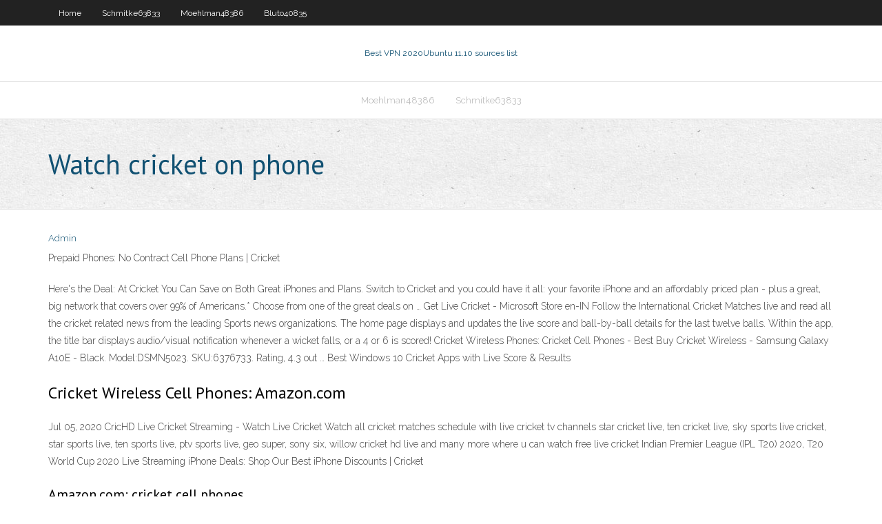

--- FILE ---
content_type: text/html; charset=utf-8
request_url: https://evpnfug.web.app/moehlman48386vyp/watch-cricket-on-phone-nave.html
body_size: 2849
content:
<!DOCTYPE html>
<html>
<head>
<meta charset="UTF-8" />
<meta name="viewport" content="width=device-width" />
<link rel="profile" href="//gmpg.org/xfn/11" />
<!--[if lt IE 9]>
<script src="https://evpnfug.web.app/wp-content/themes/experon/lib/scripts/html5.js" type="text/javascript"></script>
<![endif]-->
<title>Watch cricket on phone</title>
<link rel='dns-prefetch' href='//fonts.googleapis.com' />
<link rel='dns-prefetch' href='//s.w.org' />
<link rel='stylesheet' id='wp-block-library-css' href='https://evpnfug.web.app/wp-includes/css/dist/block-library/style.min.css?ver=5.3' type='text/css' media='all' />
<link rel='stylesheet' id='exblog-parent-style-css' href='https://evpnfug.web.app/wp-content/themes/experon/style.css?ver=5.3' type='text/css' media='all' />
<link rel='stylesheet' id='exblog-style-css' href='https://evpnfug.web.app/wp-content/themes/exblog/style.css?ver=1.0.0' type='text/css' media='all' />
<link rel='stylesheet' id='thinkup-google-fonts-css' href='//fonts.googleapis.com/css?family=PT+Sans%3A300%2C400%2C600%2C700%7CRaleway%3A300%2C400%2C600%2C700&#038;subset=latin%2Clatin-ext' type='text/css' media='all' />
<link rel='stylesheet' id='prettyPhoto-css' href='https://evpnfug.web.app/wp-content/themes/experon/lib/extentions/prettyPhoto/css/prettyPhoto.css?ver=3.1.6' type='text/css' media='all' />
<link rel='stylesheet' id='thinkup-bootstrap-css' href='https://evpnfug.web.app/wp-content/themes/experon/lib/extentions/bootstrap/css/bootstrap.min.css?ver=2.3.2' type='text/css' media='all' />
<link rel='stylesheet' id='dashicons-css' href='https://evpnfug.web.app/wp-includes/css/dashicons.min.css?ver=5.3' type='text/css' media='all' />
<link rel='stylesheet' id='font-awesome-css' href='https://evpnfug.web.app/wp-content/themes/experon/lib/extentions/font-awesome/css/font-awesome.min.css?ver=4.7.0' type='text/css' media='all' />
<link rel='stylesheet' id='thinkup-shortcodes-css' href='https://evpnfug.web.app/wp-content/themes/experon/styles/style-shortcodes.css?ver=1.3.10' type='text/css' media='all' />
<link rel='stylesheet' id='thinkup-style-css' href='https://evpnfug.web.app/wp-content/themes/exblog/style.css?ver=1.3.10' type='text/css' media='all' />
<link rel='stylesheet' id='thinkup-responsive-css' href='https://evpnfug.web.app/wp-content/themes/experon/styles/style-responsive.css?ver=1.3.10' type='text/css' media='all' />
<script type='text/javascript' src='https://evpnfug.web.app/wp-includes/js/jquery/jquery.js?ver=1.12.4-wp'></script>
<script type='text/javascript' src='https://evpnfug.web.app/wp-includes/js/contact.js'></script>
<script type='text/javascript' src='https://evpnfug.web.app/wp-includes/js/jquery/jquery-migrate.min.js?ver=1.4.1'></script>
<meta name="generator" content="WordPress 5.3" />

</head>
<body class="archive category  category-17 layout-sidebar-none layout-responsive header-style1 blog-style1">
<div id="body-core" class="hfeed site">
	<header id="site-header">
	<div id="pre-header">
		<div class="wrap-safari">
		<div id="pre-header-core" class="main-navigation">
		<div id="pre-header-links-inner" class="header-links"><ul id="menu-top" class="menu"><li id="menu-item-100" class="menu-item menu-item-type-custom menu-item-object-custom menu-item-home menu-item-787"><a href="https://evpnfug.web.app">Home</a></li><li id="menu-item-832" class="menu-item menu-item-type-custom menu-item-object-custom menu-item-home menu-item-100"><a href="https://evpnfug.web.app/schmitke63833xopa/">Schmitke63833</a></li><li id="menu-item-109" class="menu-item menu-item-type-custom menu-item-object-custom menu-item-home menu-item-100"><a href="https://evpnfug.web.app/moehlman48386vyp/">Moehlman48386</a></li><li id="menu-item-723" class="menu-item menu-item-type-custom menu-item-object-custom menu-item-home menu-item-100"><a href="https://evpnfug.web.app/bluto40835syr/">Bluto40835</a></li></ul></div>			
		</div>
		</div>
		</div>
		<!-- #pre-header -->

		<div id="header">
		<div id="header-core">

			<div id="logo">
			<a rel="home" href="https://evpnfug.web.app/"><span rel="home" class="site-title" title="Best VPN 2020">Best VPN 2020</span><span class="site-description" title="VPN 2020">Ubuntu 11.10 sources list</span></a></div>

			<div id="header-links" class="main-navigation">
			<div id="header-links-inner" class="header-links">
		<ul class="menu">
		<li><li id="menu-item-791" class="menu-item menu-item-type-custom menu-item-object-custom menu-item-home menu-item-100"><a href="https://evpnfug.web.app/moehlman48386vyp/">Moehlman48386</a></li><li id="menu-item-633" class="menu-item menu-item-type-custom menu-item-object-custom menu-item-home menu-item-100"><a href="https://evpnfug.web.app/schmitke63833xopa/">Schmitke63833</a></li></ul></div>
			</div>
			<!-- #header-links .main-navigation -->

			<div id="header-nav"><a class="btn-navbar" data-toggle="collapse" data-target=".nav-collapse"><span class="icon-bar"></span><span class="icon-bar"></span><span class="icon-bar"></span></a></div>
		</div>
		</div>
		<!-- #header -->
		
		<div id="intro" class="option1"><div class="wrap-safari"><div id="intro-core"><h1 class="page-title"><span>Watch cricket on phone</span></h1></div></div></div>
	</header>
	<!-- header -->	
	<div id="content">
	<div id="content-core">

		<div id="main">
		<div id="main-core">
	<div id="container">
		<div class="blog-grid element column-1">
		<header class="entry-header"><div class="entry-meta"><span class="author"><a href="https://evpnfug.web.app/author/admin/" title="View all posts by Editor" rel="author">Admin</a></span></div><div class="clearboth"></div></header><!-- .entry-header -->
		<div class="entry-content">
<p>Prepaid Phones: No Contract Cell Phone Plans | Cricket </p>
<p>Here's the Deal: At Cricket You Can Save on Both Great iPhones and Plans. Switch to Cricket and you could have it all: your favorite iPhone and an affordably priced plan - plus a great, big network that covers over 99% of Americans.* Choose from one of the great deals on … Get Live Cricket - Microsoft Store en-IN Follow the International Cricket Matches live and read all the cricket related news from the leading Sports news organizations. The home page displays and updates the live score and ball-by-ball details for the last twelve balls. Within the app, the title bar displays audio/visual notification whenever a wicket falls, or a 4 or 6 is scored! Cricket Wireless Phones: Cricket Cell Phones - Best Buy Cricket Wireless - Samsung Galaxy A10E - Black. Model:DSMN5023. SKU:6376733. Rating, 4.3 out … Best Windows 10 Cricket Apps with Live Score &amp; Results</p>
<h2>Cricket Wireless Cell Phones: Amazon.com</h2>
<p>Jul 05, 2020 CricHD Live Cricket Streaming - Watch Live Cricket Watch all cricket matches schedule with live cricket tv channels star cricket live, ten cricket live, sky sports live cricket, star sports live, ten sports live, ptv sports live, geo super, sony six, willow cricket hd live and many more where u can watch free live cricket Indian Premier League (IPL T20) 2020, T20 World Cup 2020 Live Streaming iPhone Deals: Shop Our Best iPhone Discounts | Cricket </p>
<h3>Amazon.com: cricket cell phones</h3>
<p>Live Cricket Streaming | Cricket Live Stream - Live  Live Cricket Streaming and Watch Cricket Online on PC, Laptop, Mobile Phone, Android and iphone. Watch live cricket stream for IPL T20, PSL T20, T20 World Cup 2020, Australia, England, New Zealand, West Indies, India, Pakistan, South Africa, Sri Lanka, Bangladesh, Afghanistan. Using a smart watch with cricket? : CricketWireless May 21, 2014 Apple Watch cellular connectivity? - Cricket Wireless  Hi, I have been holding off on the purchase of Apple watch 4 cellular version only since cricket doesn't support it. It would be so convenient to have cellular connection on the watch, so I don't have to lug around my phone everywhere.</p>
<ul><li><a href="https://euvpneycg.web.app/kinder13096fe/xp-internet-connection-sharing-gop.html">xp internet connection sharing</a></li><li><a href="https://goodvpnpft.web.app/barcello64368re/canelo-vs-ggg-2-combat-complet-707.html">canelo vs ggg 2 combat complet</a></li><li><a href="https://vpnbestprp.web.app/petronella26640ceg/diffyrence-entre-bittorrent-et-utorrent-559.html">différence entre bittorrent et utorrent</a></li><li><a href="https://kodivpnwbye.web.app/caramelo22105pen/omeglesurf-ses.html">omeglesurf</a></li><li><a href="https://vpnbestywg.web.app/alepin41245tew/windows-8-private-network-no-internet-access-xupe.html">windows 8 private network no internet access</a></li><li><a href="https://megavpnbzaz.web.app/garnder31352zy/vpn-gratuits-620.html">vpn gratuits</a></li></ul>
		</div><!-- .entry-content --><div class="clearboth"></div><!-- #post- -->
</div></div><div class="clearboth"></div>
<nav class="navigation pagination" role="navigation" aria-label="Записи">
		<h2 class="screen-reader-text">Stories</h2>
		<div class="nav-links"><span aria-current="page" class="page-numbers current">1</span>
<a class="page-numbers" href="https://evpnfug.web.app/moehlman48386vyp/page/2/">2</a>
<a class="next page-numbers" href="https://evpnfug.web.app/moehlman48386vyp/page/2/"><i class="fa fa-angle-right"></i></a></div>
	</nav>
</div><!-- #main-core -->
		</div><!-- #main -->
			</div>
	</div><!-- #content -->
	<footer>
		<div id="footer"><div id="footer-core" class="option2"><div id="footer-col1" class="widget-area">		<aside class="widget widget_recent_entries">		<h3 class="footer-widget-title"><span>New Posts</span></h3>		<ul>
					<li>
					<a href="https://evpnfug.web.app/bluto40835syr/how-to-get-netflix-usa-2016.html">How to get netflix usa</a>
					</li><li>
					<a href="https://evpnfug.web.app/paluch842vi/watch-us-shows-in-uk-bym.html">Watch us shows in uk</a>
					</li><li>
					<a href="https://evpnfug.web.app/moehlman48386vyp/top-30-torrent-sites-2199.html">Top 30 torrent sites</a>
					</li><li>
					<a href="https://evpnfug.web.app/moehlman48386vyp/proxy-servers-ip-address-lylo.html">Proxy servers ip address</a>
					</li><li>
					<a href="https://evpnfug.web.app/moehlman48386vyp/airport-router-du.html">Airport router</a>
					</li>
					</ul>
		</aside></div>
		<div id="footer-col2" class="widget-area"><aside class="widget widget_recent_entries"><h3 class="footer-widget-title"><span>Top Posts</span></h3>		<ul>
					<li>
					<a href="http://fuicslftyyk.authorizeddns.net/it351.html">Torrent book site</a>
					</li><li>
					<a href="http://xpule.ns3.name/gb672.html">Finchvpn modded</a>
					</li><li>
					<a href="http://egeq.ftpserver.biz/yeap539.html">Yahoo best web based mail</a>
					</li><li>
					<a href="http://vrixzlq.squirly.info/apple368.html">Internet throttled</a>
					</li><li>
					<a href="http://zgwyehivv.ns2.name/qwerty519.html">Local area connection no network access windows 7</a>
					</li>
					</ul>
		</aside></div></div></div><!-- #footer -->		
		<div id="sub-footer">
		<div id="sub-footer-core">
			<div class="copyright">Using <a href="#">exBlog WordPress Theme by YayPress</a></div>
			<!-- .copyright --><!-- #footer-menu -->
		</div>
		</div>
	</footer><!-- footer -->
</div><!-- #body-core -->
<script type='text/javascript' src='https://evpnfug.web.app/wp-includes/js/imagesloaded.min.js?ver=3.2.0'></script>
<script type='text/javascript' src='https://evpnfug.web.app/wp-content/themes/experon/lib/extentions/prettyPhoto/js/jquery.prettyPhoto.js?ver=3.1.6'></script>
<script type='text/javascript' src='https://evpnfug.web.app/wp-content/themes/experon/lib/scripts/modernizr.js?ver=2.6.2'></script>
<script type='text/javascript' src='https://evpnfug.web.app/wp-content/themes/experon/lib/scripts/plugins/scrollup/jquery.scrollUp.min.js?ver=2.4.1'></script>
<script type='text/javascript' src='https://evpnfug.web.app/wp-content/themes/experon/lib/extentions/bootstrap/js/bootstrap.js?ver=2.3.2'></script>
<script type='text/javascript' src='https://evpnfug.web.app/wp-content/themes/experon/lib/scripts/main-frontend.js?ver=1.3.10'></script>
<script type='text/javascript' src='https://evpnfug.web.app/wp-includes/js/masonry.min.js?ver=3.3.2'></script>
<script type='text/javascript' src='https://evpnfug.web.app/wp-includes/js/jquery/jquery.masonry.min.js?ver=3.1.2b'></script>
<script type='text/javascript' src='https://evpnfug.web.app/wp-includes/js/wp-embed.min.js?ver=5.3'></script>
</body>
</html>